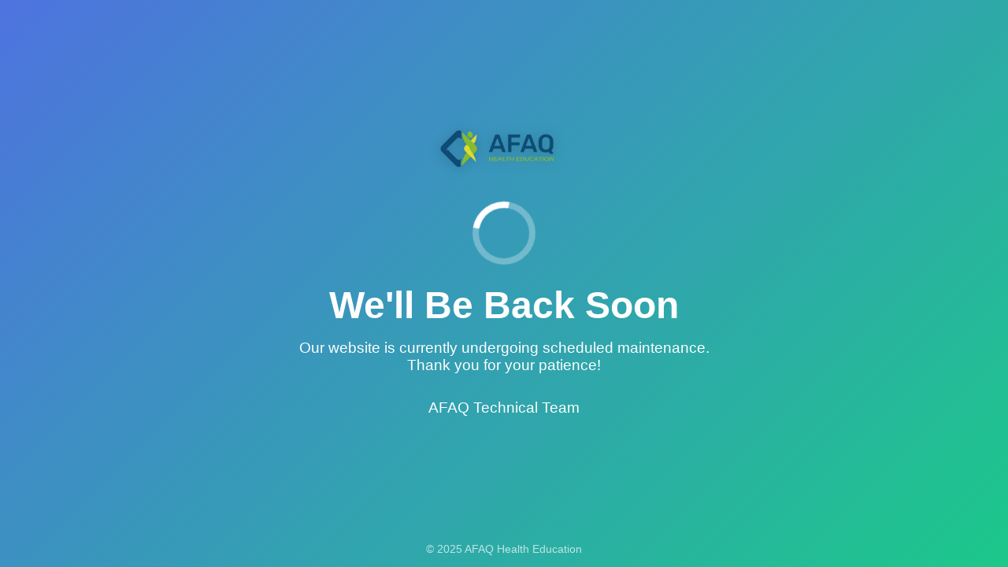

--- FILE ---
content_type: text/html; charset=UTF-8
request_url: https://afaq-lms.com/en/one-courses-new/367
body_size: 967
content:
<!DOCTYPE html>
<html lang="en">
<head>
    <meta charset="UTF-8" />
    <meta name="viewport" content="width=device-width, initial-scale=1.0" />
    <title>We'll Be Back Soon</title>
    <style>
        * {
            margin: 0;
            padding: 0;
            box-sizing: border-box;
        }

        body {
            height: 100vh;
            display: flex;
            justify-content: center;
            align-items: center;
            flex-direction: column;
            background: linear-gradient(135deg, #4e73df, #1cc88a);
            font-family: "Poppins", sans-serif;
            color: #fff;
            text-align: center;
            overflow: hidden;
            padding: 20px;
        }

        .logo {
            margin-bottom: 40px;
            animation: fadeInDown 1s ease forwards;
        }

        .logo img {
            width: 220px;
            max-width: 80%;
            height: auto;
            display: block;
            margin: 0 auto;
            filter: drop-shadow(0 2px 8px rgba(0, 0, 0, 0.2));
        }

        h1 {
            font-size: 3rem;
            margin-bottom: 1rem;
            animation: fadeInDown 1s ease forwards;
        }

        p {
            font-size: 1.2rem;
            opacity: 0.9;
            animation: fadeInUp 1.2s ease forwards;
            margin-bottom: 2rem;
        }

        .loader {
            width: 80px;
            height: 80px;
            border: 8px solid rgba(255, 255, 255, 0.3);
            border-top: 8px solid #fff;
            border-radius: 50%;
            animation: spin 1.2s linear infinite;
            margin-bottom: 1.5rem;
        }

        @keyframes spin {
            to { transform: rotate(360deg); }
        }

        @keyframes fadeInDown {
            from { opacity: 0; transform: translateY(-30px); }
            to { opacity: 1; transform: translateY(0); }
        }

        @keyframes fadeInUp {
            from { opacity: 0; transform: translateY(30px); }
            to { opacity: 1; transform: translateY(0); }
        }

        footer {
            position: absolute;
            bottom: 15px;
            font-size: 0.9rem;
            opacity: 0.7;
        }
    </style>
</head>
<body>

<div class="logo">
    <img src="/AFAQ.png" alt="AFAQ Logo">
</div>

<div class="loader"></div>
<h1>We'll Be Back Soon</h1>
<p>Our website is currently undergoing scheduled maintenance.<br>
    Thank you for your patience!</p>
    <p>AFAQ  Technical Team </p>

<footer>&copy; 2025 AFAQ Health Education</footer>

</body>
</html>
